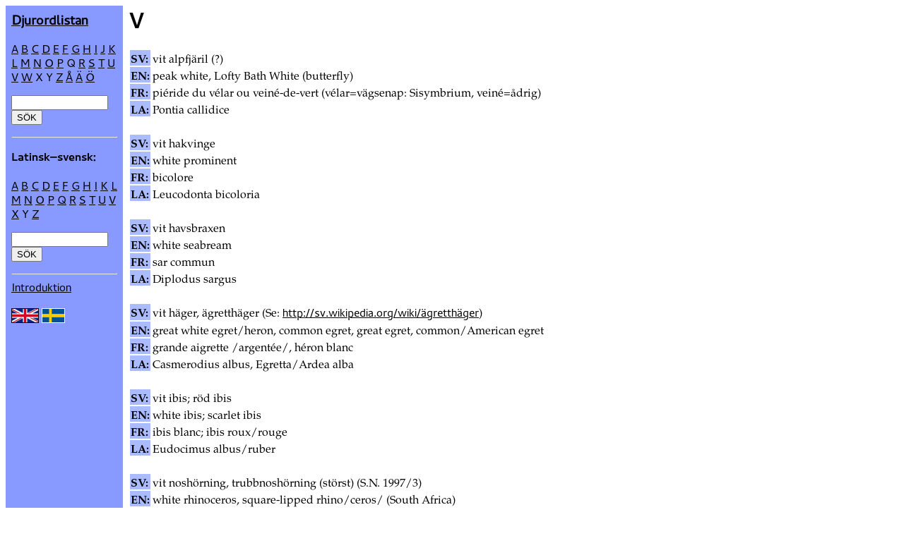

--- FILE ---
content_type: text/html; charset=UTF-8
request_url: http://djurord.se/?l=d&s=100&q=v
body_size: 2523
content:
<!DOCTYPE HTML PUBLIC "-//W3C//DTD HTML 3.2//EN">
<HTML>

<HEAD>
	<META HTTP-EQUIV="Content-Type" CONTENT="text/html;CHARSET=UTF-8">
<!--	<META HTTP-EQUIV="Content-Type" CONTENT="text/html;CHARSET=iso-8859-1"> -->
<style>
      @font-face{font-family:Free_Paladin_Roman; src: url('woff/Free_Paladin_Roman.woff') format('woff');}
      @font-face{font-family:Free_Paladin_Bold; src: url('woff/Free_Paladin_Bold.woff') format('woff');}
      @font-face{font-family:Cantarell-Bold; src: url('woff/Cantarell-Bold.woff') format('woff');}
      @font-face{font-family:Cantarell-Regular; src: url('woff/Cantarell-Regular.woff') format('woff');}
			p, body, td, th {font-family:Free_Paladin_Roman,sans-serif;line-height:1.3em;font-size: 12pt; text-align: left; text-indent: 0em;}
			p.ui {font-family:Cantarell-Regular,sans-serif;line-height:1.3em;font-size: 12pt; text-align: left; text-indent: 0em;}
			a {font-family:Cantarell-Regular,sans-serif;line-height:1.3em; text-decoration:underline;}
			h1, h2, h3, h4 {font-family:Cantarell-Bold,sans-serif;line-height:1.0em;font-weight: normal;text-indent: 0em;}
			b {font-family:Free_Paladin_Bold;font-weight: normal;}
		</style>
<link rel="search"
           type="application/opensearchdescription+xml" 
           href="http://djurord.se/content-search.xml"
           title="Djurordlistan" />
	<TITLE>DJURORDLISTAN</TITLE>
</HEAD>

<BODY TEXT=black LINK=black VLINK=black ALINK=red BGCOLOR=white>
<TABLE CELLPADDING=8 CELLSPACING=0 BORDER=0 WIDTH=100% HEIGHT=100%><TR>
	
	<TD WIDTH=150 VALIGN=TOP BGCOLOR="#8899FF">
<P>
<H3><A HREF="./" TARGET=_top STYLE="font-weight:bold">Djur&shy;ordlistan</A></H3>
<P STYLE="font-family:Cantarell-Regular;">
<A HREF="./?a">A</A>
<A HREF="./?b">B</A>
<A HREF="./?c">C</A>
<A HREF="./?d">D</A>
<A HREF="./?e">E</A>
<A HREF="./?f">F</A>
<A HREF="./?g">G</A>
<A HREF="./?h">H</A>
<A HREF="./?i">I</A>
<A HREF="./?j">J</A>
<A HREF="./?k">K</A>
<A HREF="./?l">L</A>
<A HREF="./?m">M</A>
<A HREF="./?n">N</A>
<A HREF="./?o">O</A>
<A HREF="./?p">P</A>
<!--A HREF="./?q"-->Q<!--/A-->
<A HREF="./?r">R</A>
<A HREF="./?s">S</A>
<A HREF="./?t">T</A>
<A HREF="./?u">U</A>
<A HREF="./?v">V</A>
<A HREF="./?w">W</A>
<!--A HREF="./?x"-->X<!--/A-->
<!--A HREF="./?y"-->Y<!--/A-->
<A HREF="./?z">Z</A>
<A HREF="./?aa">&Aring;</A>
<A HREF="./?ae">&Auml;</A>
<A HREF="./?oe">&Ouml;</A>

</P>
<P><FORM>
<INPUT TYPE=text NAME=q SIZE=15><INPUT TYPE=submit VALUE="S&Ouml;K">
<!--INPUT TYPE=hidden NAME=l VALUE=d-->
</FORM>
</P>
<HR>
<H4>Latinsk&ndash;<WBR>svensk:</H4>
<P STYLE="font-family:Cantarell-Regular;">
<A HREF="./?l=l&q=a">A</A>
<A HREF="./?l=l&q=b">B</A>
<A HREF="./?l=l&q=c">C</A>
<A HREF="./?l=l&q=d">D</A>
<A HREF="./?l=l&q=e">E</A>
<A HREF="./?l=l&q=f">F</A>
<A HREF="./?l=l&q=g">G</A>
<A HREF="./?l=l&q=h">H</A>
<A HREF="./?l=l&q=i">I</A>
<A HREF="./?l=l&q=k">K</A>
<A HREF="./?l=l&q=l">L</A>
<A HREF="./?l=l&q=m">M</A>
<A HREF="./?l=l&q=n">N</A>
<A HREF="./?l=l&q=o">O</A>
<A HREF="./?l=l&q=p">P</A>
<A HREF="./?l=l&q=q">Q</A>
<A HREF="./?l=l&q=r">R</A>
<A HREF="./?l=l&q=s">S</A>
<A HREF="./?l=l&q=t">T</A>
<A HREF="./?l=l&q=u">U</A>
<A HREF="./?l=l&q=v">V</A>
<A HREF="./?l=l&q=x">X</A>
<!--A HREF="./?l=l&q=y"-->Y<!--/A-->
<A HREF="./?l=l&q=z">Z</A>

</P>
<P><FORM>
<INPUT TYPE=text NAME=q SIZE=15><INPUT TYPE=submit VALUE="S&Ouml;K">
<INPUT TYPE=hidden NAME=l VALUE=l>
</FORM>
</P>
<HR>
<A HREF="intro/">Introduktion</A> <BR>
<BR>
<A HREF="en/" target="_top"><IMG SRC="gif/english2.gif" ALIGN="BOTTOM" ALT="ENGLISH" BORDER="0"></A>
<IMG SRC="gif/svenska.gif" BORDER=0>
<BR><BR>
<!--</TD>-->
<TD ALIGN=LEFT VALIGN=TOP>
<H1>V</H1>
<TABLE>
<TR><TD BGCOLOR=#AABBFF><B>SV: </B></TD><TD>vit alpfjäril (?)</TD></TR><TR><TD BGCOLOR=#AABBFF><B>EN: </B></TD><TD>peak white, Lofty Bath White (butterfly)</TD></TR><TR><TD BGCOLOR=#AABBFF><B>FR: </B></TD><TD>piéride du vélar ou veiné-de-vert (vélar=vägsenap: Sisymbrium, veiné=ådrig)</TD></TR><TR><TD BGCOLOR=#AABBFF><B>LA: </B></TD><TD>Pontia callidice</TD></TR><TR><TD COLSPAN=2>&nbsp;</TD></TR>
<TR><TD BGCOLOR=#AABBFF><B>SV: </B></TD><TD>vit hakvinge</TD></TR><TR><TD BGCOLOR=#AABBFF><B>EN: </B></TD><TD>white prominent</TD></TR><TR><TD BGCOLOR=#AABBFF><B>FR: </B></TD><TD>bicolore</TD></TR><TR><TD BGCOLOR=#AABBFF><B>LA: </B></TD><TD>Leucodonta bicoloria</TD></TR><TR><TD COLSPAN=2>&nbsp;</TD></TR>
<TR><TD BGCOLOR=#AABBFF><B>SV: </B></TD><TD>vit havsbraxen</TD></TR><TR><TD BGCOLOR=#AABBFF><B>EN: </B></TD><TD>white seabream</TD></TR><TR><TD BGCOLOR=#AABBFF><B>FR: </B></TD><TD>sar commun</TD></TR><TR><TD BGCOLOR=#AABBFF><B>LA: </B></TD><TD>Diplodus sargus</TD></TR><TR><TD COLSPAN=2>&nbsp;</TD></TR>
<TR><TD BGCOLOR=#AABBFF><B>SV: </B></TD><TD>vit häger, ägretthäger (Se: <a href="http://sv.wikipedia.org/wiki/ägretthäger">http://sv.wikipedia.org/wiki/ägretthäger</a>)</TD></TR><TR><TD BGCOLOR=#AABBFF><B>EN: </B></TD><TD>great white egret/heron, common egret, great egret, common/American egret </TD></TR><TR><TD BGCOLOR=#AABBFF><B>FR: </B></TD><TD>grande aigrette /argentée/, héron blanc</TD></TR><TR><TD BGCOLOR=#AABBFF><B>LA: </B></TD><TD>Casmerodius albus, Egretta/Ardea alba</TD></TR><TR><TD COLSPAN=2>&nbsp;</TD></TR>
<TR><TD BGCOLOR=#AABBFF><B>SV: </B></TD><TD>vit ibis; röd ibis</TD></TR><TR><TD BGCOLOR=#AABBFF><B>EN: </B></TD><TD>white ibis; scarlet ibis</TD></TR><TR><TD BGCOLOR=#AABBFF><B>FR: </B></TD><TD>ibis blanc; ibis roux/rouge</TD></TR><TR><TD BGCOLOR=#AABBFF><B>LA: </B></TD><TD>Eudocimus albus/ruber</TD></TR><TR><TD COLSPAN=2>&nbsp;</TD></TR>
<TR><TD BGCOLOR=#AABBFF><B>SV: </B></TD><TD>vit noshörning, trubbnoshörning  (störst) (S.N. 1997/3)</TD></TR><TR><TD BGCOLOR=#AABBFF><B>EN: </B></TD><TD>white rhinoceros, square-lipped rhino/ceros/ (South Africa)</TD></TR><TR><TD BGCOLOR=#AABBFF><B>FR: </B></TD><TD>rhinocéros blanc</TD></TR><TR><TD BGCOLOR=#AABBFF><B>LA: </B></TD><TD>Ceratotherium simum; Fam Rhinocerotidae</TD></TR><TR><TD COLSPAN=2>&nbsp;</TD></TR>
<TR><TD BGCOLOR=#AABBFF><B>SV: </B></TD><TD>vit sabelantilop, sabeloryx (Ty Säbelantilope)</TD></TR><TR><TD BGCOLOR=#AABBFF><B>EN: </B></TD><TD>scimitar-horned oryx, scimitar oryx (scimitar=sabre) (See:  <a href="http://en.wikipedia.org/wiki/Oryx">http://en.wikipedia.org/wiki/Oryx</a>)</TD></TR><TR><TD BGCOLOR=#AABBFF><B>FR: </B></TD><TD>oryx algazelle/blanc, oryx de Libye</TD></TR><TR><TD BGCOLOR=#AABBFF><B>LA: </B></TD><TD>Oryx dammah</TD></TR><TR><TD COLSPAN=2>&nbsp;</TD></TR>
<TR><TD BGCOLOR=#AABBFF><B>SV: </B></TD><TD>vit stork*, storkunge (Se: <a href="http://sv.wikipedia.org/wiki/Vit_stork">http://sv.wikipedia.org/wiki/Vit_stork</a>)</TD></TR><TR><TD BGCOLOR=#AABBFF><B>EN: </B></TD><TD>white stork, young stork</TD></TR><TR><TD BGCOLOR=#AABBFF><B>FR: </B></TD><TD>cigogne blanche, cigogneau</TD></TR><TR><TD BGCOLOR=#AABBFF><B>LA: </B></TD><TD>Ciconia ciconia (ciconius= med lång spets, långsnablad/näbbad)</TD></TR><TR><TD COLSPAN=2>&nbsp;</TD></TR>
<TR><TD BGCOLOR=#AABBFF><B>SV: </B></TD><TD>vit stör</TD></TR><TR><TD BGCOLOR=#AABBFF><B>EN: </B></TD><TD>white sturgeon</TD></TR><TR><TD BGCOLOR=#AABBFF><B>FR: </B></TD><TD>esturgeon blanc</TD></TR><TR><TD BGCOLOR=#AABBFF><B>LA: </B></TD><TD>Acipenser transmontanus</TD></TR><TR><TD COLSPAN=2>&nbsp;</TD></TR>
<TR><TD BGCOLOR=#AABBFF><B>SV: </B></TD><TD>vitbandad gräsfjäril (hela Europa)</TD></TR><TR><TD BGCOLOR=#AABBFF><B>EN: </B></TD><TD>great banded grayling</TD></TR><TR><TD BGCOLOR=#AABBFF><B>FR: </B></TD><TD>silène (Silene armeria=rosenglim)</TD></TR><TR><TD BGCOLOR=#AABBFF><B>LA: </B></TD><TD>Brintesia circe</TD></TR><TR><TD COLSPAN=2>&nbsp;</TD></TR>
</TABLE>
<br />&nbsp;<a href="?l=d&s=90&q=v"> 
  <img src=gif/pilv.gif alt="F&ouml;reg&aring;ende sida"></a>&nbsp&nbsp;&nbsp;<a href="?l=d&s=110&q=v"><img src=gif/pilh.gif alt="N&auml;sta sida"></a><p>Visar tr&auml;ff 101&ndash;110 av 193</p><a href=?l=d&s=0&q=v>1&mdash;10</a>
<a href=?l=d&s=10&q=v>11&mdash;20</a>
<a href=?l=d&s=20&q=v>21&mdash;30</a>
<a href=?l=d&s=30&q=v>31&mdash;40</a>
<a href=?l=d&s=40&q=v>41&mdash;50</a>
<a href=?l=d&s=50&q=v>51&mdash;60</a>
<a href=?l=d&s=60&q=v>61&mdash;70</a>
<a href=?l=d&s=70&q=v>71&mdash;80</a>
<a href=?l=d&s=80&q=v>81&mdash;90</a>
<a href=?l=d&s=90&q=v>91&mdash;100</a>
101&mdash;110
<a href=?l=d&s=110&q=v>111&mdash;120</a>
<a href=?l=d&s=120&q=v>121&mdash;130</a>
<a href=?l=d&s=130&q=v>131&mdash;140</a>
<a href=?l=d&s=140&q=v>141&mdash;150</a>
<a href=?l=d&s=150&q=v>151&mdash;160</a>
<a href=?l=d&s=160&q=v>161&mdash;170</a>
<a href=?l=d&s=170&q=v>171&mdash;180</a>
<a href=?l=d&s=180&q=v>181&mdash;190</a>
<a href=?l=d&s=190&q=v>191&mdash;193</a>
<P>&copy; P.O. Jacobson 1998</P>
</TD></TR></TABLE>



</BODY>

</HTML>
